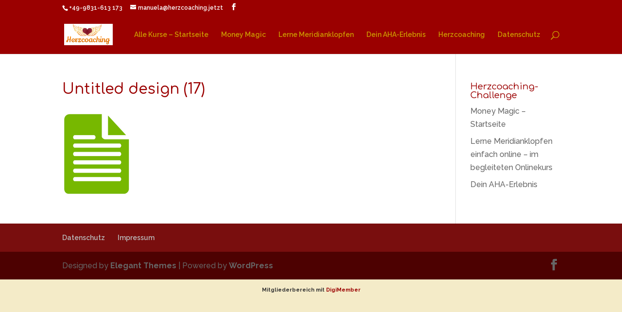

--- FILE ---
content_type: text/html; charset=UTF-8
request_url: http://fuerdich.herzcoaching.jetzt/meridianklopfen-onlinekurs/woche-1-die-basics/untitled-design-17
body_size: 8840
content:
<!DOCTYPE html>
<html lang="de">
<head>
	<meta charset="UTF-8" />
<meta http-equiv="X-UA-Compatible" content="IE=edge">
	<link rel="pingback" href="http://fuerdich.herzcoaching.jetzt/xmlrpc.php" />

	<script type="text/javascript">
		document.documentElement.className = 'js';
	</script>

	<script>var et_site_url='http://fuerdich.herzcoaching.jetzt';var et_post_id='775';function et_core_page_resource_fallback(a,b){"undefined"===typeof b&&(b=a.sheet.cssRules&&0===a.sheet.cssRules.length);b&&(a.onerror=null,a.onload=null,a.href?a.href=et_site_url+"/?et_core_page_resource="+a.id+et_post_id:a.src&&(a.src=et_site_url+"/?et_core_page_resource="+a.id+et_post_id))}
</script><meta name='robots' content='index, follow, max-image-preview:large, max-snippet:-1, max-video-preview:-1' />

	<!-- This site is optimized with the Yoast SEO plugin v19.2 - https://yoast.com/wordpress/plugins/seo/ -->
	<title>Untitled design (17) - Herzcoaching - Für Dich</title>
	<link rel="canonical" href="http://fuerdich.herzcoaching.jetzt/wp-content/uploads/2015/11/Untitled-design-17.png" />
	<meta property="og:locale" content="de_DE" />
	<meta property="og:type" content="article" />
	<meta property="og:title" content="Untitled design (17) - Herzcoaching - Für Dich" />
	<meta property="og:url" content="http://fuerdich.herzcoaching.jetzt/wp-content/uploads/2015/11/Untitled-design-17.png" />
	<meta property="og:site_name" content="Herzcoaching - Für Dich" />
	<meta property="og:image" content="http://fuerdich.herzcoaching.jetzt/wp-content/uploads/2015/11/Untitled-design-17.png" />
	<meta property="og:image:width" content="140" />
	<meta property="og:image:height" content="200" />
	<meta property="og:image:type" content="image/png" />
	<meta name="author" content="Manuela" />
	<meta name="twitter:card" content="summary" />
	<script type="application/ld+json" class="yoast-schema-graph">{"@context":"https://schema.org","@graph":[{"@type":"WebSite","@id":"http://fuerdich.herzcoaching.jetzt/#website","url":"http://fuerdich.herzcoaching.jetzt/","name":"Herzcoaching - Für Dich","description":"Mitgliederbereich","potentialAction":[{"@type":"SearchAction","target":{"@type":"EntryPoint","urlTemplate":"http://fuerdich.herzcoaching.jetzt/?s={search_term_string}"},"query-input":"required name=search_term_string"}],"inLanguage":"de"},{"@type":"WebPage","@id":"http://fuerdich.herzcoaching.jetzt/wp-content/uploads/2015/11/Untitled-design-17.png#webpage","url":"http://fuerdich.herzcoaching.jetzt/wp-content/uploads/2015/11/Untitled-design-17.png","name":"Untitled design (17) - Herzcoaching - Für Dich","isPartOf":{"@id":"http://fuerdich.herzcoaching.jetzt/#website"},"datePublished":"2016-12-16T11:19:28+00:00","dateModified":"2016-12-16T11:19:28+00:00","breadcrumb":{"@id":"http://fuerdich.herzcoaching.jetzt/wp-content/uploads/2015/11/Untitled-design-17.png#breadcrumb"},"inLanguage":"de","potentialAction":[{"@type":"ReadAction","target":["http://fuerdich.herzcoaching.jetzt/wp-content/uploads/2015/11/Untitled-design-17.png"]}]},{"@type":"BreadcrumbList","@id":"http://fuerdich.herzcoaching.jetzt/wp-content/uploads/2015/11/Untitled-design-17.png#breadcrumb","itemListElement":[{"@type":"ListItem","position":1,"name":"Startseite","item":"http://fuerdich.herzcoaching.jetzt/"},{"@type":"ListItem","position":2,"name":"Meridianklopfen-Onlinekurs","item":"http://fuerdich.herzcoaching.jetzt/meridianklopfen-onlinekurs"},{"@type":"ListItem","position":3,"name":"Woche 1 &#8211; die Basics","item":"http://fuerdich.herzcoaching.jetzt/meridianklopfen-onlinekurs/woche-1-die-basics"},{"@type":"ListItem","position":4,"name":"Untitled design (17)"}]}]}</script>
	<!-- / Yoast SEO plugin. -->


<link rel='dns-prefetch' href='//fonts.googleapis.com' />
<link rel='dns-prefetch' href='//s.w.org' />
<link rel="alternate" type="application/rss+xml" title="Herzcoaching - Für Dich &raquo; Feed" href="http://fuerdich.herzcoaching.jetzt/feed" />
<link rel="alternate" type="application/rss+xml" title="Herzcoaching - Für Dich &raquo; Kommentar-Feed" href="http://fuerdich.herzcoaching.jetzt/comments/feed" />
<link rel="alternate" type="application/rss+xml" title="Herzcoaching - Für Dich &raquo; Untitled design (17)-Kommentar-Feed" href="http://fuerdich.herzcoaching.jetzt/meridianklopfen-onlinekurs/woche-1-die-basics/untitled-design-17/feed" />
<script type="text/javascript">
window._wpemojiSettings = {"baseUrl":"https:\/\/s.w.org\/images\/core\/emoji\/14.0.0\/72x72\/","ext":".png","svgUrl":"https:\/\/s.w.org\/images\/core\/emoji\/14.0.0\/svg\/","svgExt":".svg","source":{"concatemoji":"http:\/\/fuerdich.herzcoaching.jetzt\/wp-includes\/js\/wp-emoji-release.min.js?ver=6.0.11"}};
/*! This file is auto-generated */
!function(e,a,t){var n,r,o,i=a.createElement("canvas"),p=i.getContext&&i.getContext("2d");function s(e,t){var a=String.fromCharCode,e=(p.clearRect(0,0,i.width,i.height),p.fillText(a.apply(this,e),0,0),i.toDataURL());return p.clearRect(0,0,i.width,i.height),p.fillText(a.apply(this,t),0,0),e===i.toDataURL()}function c(e){var t=a.createElement("script");t.src=e,t.defer=t.type="text/javascript",a.getElementsByTagName("head")[0].appendChild(t)}for(o=Array("flag","emoji"),t.supports={everything:!0,everythingExceptFlag:!0},r=0;r<o.length;r++)t.supports[o[r]]=function(e){if(!p||!p.fillText)return!1;switch(p.textBaseline="top",p.font="600 32px Arial",e){case"flag":return s([127987,65039,8205,9895,65039],[127987,65039,8203,9895,65039])?!1:!s([55356,56826,55356,56819],[55356,56826,8203,55356,56819])&&!s([55356,57332,56128,56423,56128,56418,56128,56421,56128,56430,56128,56423,56128,56447],[55356,57332,8203,56128,56423,8203,56128,56418,8203,56128,56421,8203,56128,56430,8203,56128,56423,8203,56128,56447]);case"emoji":return!s([129777,127995,8205,129778,127999],[129777,127995,8203,129778,127999])}return!1}(o[r]),t.supports.everything=t.supports.everything&&t.supports[o[r]],"flag"!==o[r]&&(t.supports.everythingExceptFlag=t.supports.everythingExceptFlag&&t.supports[o[r]]);t.supports.everythingExceptFlag=t.supports.everythingExceptFlag&&!t.supports.flag,t.DOMReady=!1,t.readyCallback=function(){t.DOMReady=!0},t.supports.everything||(n=function(){t.readyCallback()},a.addEventListener?(a.addEventListener("DOMContentLoaded",n,!1),e.addEventListener("load",n,!1)):(e.attachEvent("onload",n),a.attachEvent("onreadystatechange",function(){"complete"===a.readyState&&t.readyCallback()})),(e=t.source||{}).concatemoji?c(e.concatemoji):e.wpemoji&&e.twemoji&&(c(e.twemoji),c(e.wpemoji)))}(window,document,window._wpemojiSettings);
</script>
<meta content="Divi v.4.4.9" name="generator"/><style type="text/css">
img.wp-smiley,
img.emoji {
	display: inline !important;
	border: none !important;
	box-shadow: none !important;
	height: 1em !important;
	width: 1em !important;
	margin: 0 0.07em !important;
	vertical-align: -0.1em !important;
	background: none !important;
	padding: 0 !important;
}
</style>
	<link rel='stylesheet' id='digistore-css'  href='http://fuerdich.herzcoaching.jetzt/wp-content/plugins/digistore/digistore.css?ver=6.0.11' type='text/css' media='all' />
<link rel='stylesheet' id='wp-block-library-css'  href='http://fuerdich.herzcoaching.jetzt/wp-includes/css/dist/block-library/style.min.css?ver=6.0.11' type='text/css' media='all' />
<style id='global-styles-inline-css' type='text/css'>
body{--wp--preset--color--black: #000000;--wp--preset--color--cyan-bluish-gray: #abb8c3;--wp--preset--color--white: #ffffff;--wp--preset--color--pale-pink: #f78da7;--wp--preset--color--vivid-red: #cf2e2e;--wp--preset--color--luminous-vivid-orange: #ff6900;--wp--preset--color--luminous-vivid-amber: #fcb900;--wp--preset--color--light-green-cyan: #7bdcb5;--wp--preset--color--vivid-green-cyan: #00d084;--wp--preset--color--pale-cyan-blue: #8ed1fc;--wp--preset--color--vivid-cyan-blue: #0693e3;--wp--preset--color--vivid-purple: #9b51e0;--wp--preset--gradient--vivid-cyan-blue-to-vivid-purple: linear-gradient(135deg,rgba(6,147,227,1) 0%,rgb(155,81,224) 100%);--wp--preset--gradient--light-green-cyan-to-vivid-green-cyan: linear-gradient(135deg,rgb(122,220,180) 0%,rgb(0,208,130) 100%);--wp--preset--gradient--luminous-vivid-amber-to-luminous-vivid-orange: linear-gradient(135deg,rgba(252,185,0,1) 0%,rgba(255,105,0,1) 100%);--wp--preset--gradient--luminous-vivid-orange-to-vivid-red: linear-gradient(135deg,rgba(255,105,0,1) 0%,rgb(207,46,46) 100%);--wp--preset--gradient--very-light-gray-to-cyan-bluish-gray: linear-gradient(135deg,rgb(238,238,238) 0%,rgb(169,184,195) 100%);--wp--preset--gradient--cool-to-warm-spectrum: linear-gradient(135deg,rgb(74,234,220) 0%,rgb(151,120,209) 20%,rgb(207,42,186) 40%,rgb(238,44,130) 60%,rgb(251,105,98) 80%,rgb(254,248,76) 100%);--wp--preset--gradient--blush-light-purple: linear-gradient(135deg,rgb(255,206,236) 0%,rgb(152,150,240) 100%);--wp--preset--gradient--blush-bordeaux: linear-gradient(135deg,rgb(254,205,165) 0%,rgb(254,45,45) 50%,rgb(107,0,62) 100%);--wp--preset--gradient--luminous-dusk: linear-gradient(135deg,rgb(255,203,112) 0%,rgb(199,81,192) 50%,rgb(65,88,208) 100%);--wp--preset--gradient--pale-ocean: linear-gradient(135deg,rgb(255,245,203) 0%,rgb(182,227,212) 50%,rgb(51,167,181) 100%);--wp--preset--gradient--electric-grass: linear-gradient(135deg,rgb(202,248,128) 0%,rgb(113,206,126) 100%);--wp--preset--gradient--midnight: linear-gradient(135deg,rgb(2,3,129) 0%,rgb(40,116,252) 100%);--wp--preset--duotone--dark-grayscale: url('#wp-duotone-dark-grayscale');--wp--preset--duotone--grayscale: url('#wp-duotone-grayscale');--wp--preset--duotone--purple-yellow: url('#wp-duotone-purple-yellow');--wp--preset--duotone--blue-red: url('#wp-duotone-blue-red');--wp--preset--duotone--midnight: url('#wp-duotone-midnight');--wp--preset--duotone--magenta-yellow: url('#wp-duotone-magenta-yellow');--wp--preset--duotone--purple-green: url('#wp-duotone-purple-green');--wp--preset--duotone--blue-orange: url('#wp-duotone-blue-orange');--wp--preset--font-size--small: 13px;--wp--preset--font-size--medium: 20px;--wp--preset--font-size--large: 36px;--wp--preset--font-size--x-large: 42px;}.has-black-color{color: var(--wp--preset--color--black) !important;}.has-cyan-bluish-gray-color{color: var(--wp--preset--color--cyan-bluish-gray) !important;}.has-white-color{color: var(--wp--preset--color--white) !important;}.has-pale-pink-color{color: var(--wp--preset--color--pale-pink) !important;}.has-vivid-red-color{color: var(--wp--preset--color--vivid-red) !important;}.has-luminous-vivid-orange-color{color: var(--wp--preset--color--luminous-vivid-orange) !important;}.has-luminous-vivid-amber-color{color: var(--wp--preset--color--luminous-vivid-amber) !important;}.has-light-green-cyan-color{color: var(--wp--preset--color--light-green-cyan) !important;}.has-vivid-green-cyan-color{color: var(--wp--preset--color--vivid-green-cyan) !important;}.has-pale-cyan-blue-color{color: var(--wp--preset--color--pale-cyan-blue) !important;}.has-vivid-cyan-blue-color{color: var(--wp--preset--color--vivid-cyan-blue) !important;}.has-vivid-purple-color{color: var(--wp--preset--color--vivid-purple) !important;}.has-black-background-color{background-color: var(--wp--preset--color--black) !important;}.has-cyan-bluish-gray-background-color{background-color: var(--wp--preset--color--cyan-bluish-gray) !important;}.has-white-background-color{background-color: var(--wp--preset--color--white) !important;}.has-pale-pink-background-color{background-color: var(--wp--preset--color--pale-pink) !important;}.has-vivid-red-background-color{background-color: var(--wp--preset--color--vivid-red) !important;}.has-luminous-vivid-orange-background-color{background-color: var(--wp--preset--color--luminous-vivid-orange) !important;}.has-luminous-vivid-amber-background-color{background-color: var(--wp--preset--color--luminous-vivid-amber) !important;}.has-light-green-cyan-background-color{background-color: var(--wp--preset--color--light-green-cyan) !important;}.has-vivid-green-cyan-background-color{background-color: var(--wp--preset--color--vivid-green-cyan) !important;}.has-pale-cyan-blue-background-color{background-color: var(--wp--preset--color--pale-cyan-blue) !important;}.has-vivid-cyan-blue-background-color{background-color: var(--wp--preset--color--vivid-cyan-blue) !important;}.has-vivid-purple-background-color{background-color: var(--wp--preset--color--vivid-purple) !important;}.has-black-border-color{border-color: var(--wp--preset--color--black) !important;}.has-cyan-bluish-gray-border-color{border-color: var(--wp--preset--color--cyan-bluish-gray) !important;}.has-white-border-color{border-color: var(--wp--preset--color--white) !important;}.has-pale-pink-border-color{border-color: var(--wp--preset--color--pale-pink) !important;}.has-vivid-red-border-color{border-color: var(--wp--preset--color--vivid-red) !important;}.has-luminous-vivid-orange-border-color{border-color: var(--wp--preset--color--luminous-vivid-orange) !important;}.has-luminous-vivid-amber-border-color{border-color: var(--wp--preset--color--luminous-vivid-amber) !important;}.has-light-green-cyan-border-color{border-color: var(--wp--preset--color--light-green-cyan) !important;}.has-vivid-green-cyan-border-color{border-color: var(--wp--preset--color--vivid-green-cyan) !important;}.has-pale-cyan-blue-border-color{border-color: var(--wp--preset--color--pale-cyan-blue) !important;}.has-vivid-cyan-blue-border-color{border-color: var(--wp--preset--color--vivid-cyan-blue) !important;}.has-vivid-purple-border-color{border-color: var(--wp--preset--color--vivid-purple) !important;}.has-vivid-cyan-blue-to-vivid-purple-gradient-background{background: var(--wp--preset--gradient--vivid-cyan-blue-to-vivid-purple) !important;}.has-light-green-cyan-to-vivid-green-cyan-gradient-background{background: var(--wp--preset--gradient--light-green-cyan-to-vivid-green-cyan) !important;}.has-luminous-vivid-amber-to-luminous-vivid-orange-gradient-background{background: var(--wp--preset--gradient--luminous-vivid-amber-to-luminous-vivid-orange) !important;}.has-luminous-vivid-orange-to-vivid-red-gradient-background{background: var(--wp--preset--gradient--luminous-vivid-orange-to-vivid-red) !important;}.has-very-light-gray-to-cyan-bluish-gray-gradient-background{background: var(--wp--preset--gradient--very-light-gray-to-cyan-bluish-gray) !important;}.has-cool-to-warm-spectrum-gradient-background{background: var(--wp--preset--gradient--cool-to-warm-spectrum) !important;}.has-blush-light-purple-gradient-background{background: var(--wp--preset--gradient--blush-light-purple) !important;}.has-blush-bordeaux-gradient-background{background: var(--wp--preset--gradient--blush-bordeaux) !important;}.has-luminous-dusk-gradient-background{background: var(--wp--preset--gradient--luminous-dusk) !important;}.has-pale-ocean-gradient-background{background: var(--wp--preset--gradient--pale-ocean) !important;}.has-electric-grass-gradient-background{background: var(--wp--preset--gradient--electric-grass) !important;}.has-midnight-gradient-background{background: var(--wp--preset--gradient--midnight) !important;}.has-small-font-size{font-size: var(--wp--preset--font-size--small) !important;}.has-medium-font-size{font-size: var(--wp--preset--font-size--medium) !important;}.has-large-font-size{font-size: var(--wp--preset--font-size--large) !important;}.has-x-large-font-size{font-size: var(--wp--preset--font-size--x-large) !important;}
</style>
<link rel='stylesheet' id='digimember_css_0-css'  href='http://fuerdich.herzcoaching.jetzt/wp-content/plugins/digimember/webinc/css/../packages/dm-frontend-styles.c9ce25a0a3c71855ad58.css?ver=3.6.1' type='text/css' media='all' />
<link rel='stylesheet' id='divi-style-css'  href='http://fuerdich.herzcoaching.jetzt/wp-content/themes/Divi/style.css?ver=4.4.9' type='text/css' media='all' />
<link rel='stylesheet' id='et-builder-googlefonts-cached-css'  href='http://fonts.googleapis.com/css?family=Comfortaa%3A300%2Cregular%2C700%7CRaleway%3A100%2C100italic%2C200%2C200italic%2C300%2C300italic%2Cregular%2Citalic%2C500%2C500italic%2C600%2C600italic%2C700%2C700italic%2C800%2C800italic%2C900%2C900italic&#038;subset=latin-ext%2Cgreek%2Cvietnamese%2Ccyrillic%2Clatin%2Ccyrillic-ext&#038;display=swap&#038;ver=6.0.11' type='text/css' media='all' />
<link rel='stylesheet' id='dashicons-css'  href='http://fuerdich.herzcoaching.jetzt/wp-includes/css/dashicons.min.css?ver=6.0.11' type='text/css' media='all' />
<link rel='stylesheet' id='instamember-css'  href='http://fuerdich.herzcoaching.jetzt/wp-content/plugins/InstaMember/css/instamember.css?ver=6.0.11' type='text/css' media='all' />
<script type="text/javascript">
window.addEventListener( 'load', function() { ds24wp_PromoPixel( 'aff', 'cam', "https://www.digistore24.com/track/DIGISTORE24ID/55825/CAMPAIGNKEY", false, '', '', '', 'https://www.digistore24.com/buy/promolink', '55825' ); }, false);
</script><script type='text/javascript' src='http://fuerdich.herzcoaching.jetzt/wp-includes/js/jquery/jquery.min.js?ver=3.6.0' id='jquery-core-js'></script>
<script type='text/javascript' src='http://fuerdich.herzcoaching.jetzt/wp-includes/js/jquery/jquery-migrate.min.js?ver=3.3.2' id='jquery-migrate-js'></script>
<script type='text/javascript' src='http://fuerdich.herzcoaching.jetzt/wp-content/plugins/digistore/digistore.js?ver=6.0.11' id='digistore-js'></script>
<script type='text/javascript' src='http://fuerdich.herzcoaching.jetzt/wp-content/themes/Divi/core/admin/js/es6-promise.auto.min.js?ver=6.0.11' id='es6-promise-js'></script>
<script type='text/javascript' id='et-core-api-spam-recaptcha-js-extra'>
/* <![CDATA[ */
var et_core_api_spam_recaptcha = {"site_key":"","page_action":{"action":"untitled_design_17"}};
/* ]]> */
</script>
<script type='text/javascript' src='http://fuerdich.herzcoaching.jetzt/wp-content/themes/Divi/core/admin/js/recaptcha.js?ver=6.0.11' id='et-core-api-spam-recaptcha-js'></script>
<script type='text/javascript' src='http://fuerdich.herzcoaching.jetzt/wp-content/plugins/InstaMember/js/jquery.validate.js?ver=6.0.11' id='jquery-validation-js'></script>
<script type='text/javascript' src='http://fuerdich.herzcoaching.jetzt/wp-content/plugins/InstaMember/js/jquery.cookie.js?ver=6.0.11' id='jquery-cookie-js'></script>
<link rel="https://api.w.org/" href="http://fuerdich.herzcoaching.jetzt/wp-json/" /><link rel="alternate" type="application/json" href="http://fuerdich.herzcoaching.jetzt/wp-json/wp/v2/media/775" /><link rel="EditURI" type="application/rsd+xml" title="RSD" href="http://fuerdich.herzcoaching.jetzt/xmlrpc.php?rsd" />
<link rel="wlwmanifest" type="application/wlwmanifest+xml" href="http://fuerdich.herzcoaching.jetzt/wp-includes/wlwmanifest.xml" /> 
<meta name="generator" content="WordPress 6.0.11" />
<link rel='shortlink' href='http://fuerdich.herzcoaching.jetzt/?p=775' />
<link rel="alternate" type="application/json+oembed" href="http://fuerdich.herzcoaching.jetzt/wp-json/oembed/1.0/embed?url=http%3A%2F%2Ffuerdich.herzcoaching.jetzt%2Fmeridianklopfen-onlinekurs%2Fwoche-1-die-basics%2Funtitled-design-17" />
<link rel="alternate" type="text/xml+oembed" href="http://fuerdich.herzcoaching.jetzt/wp-json/oembed/1.0/embed?url=http%3A%2F%2Ffuerdich.herzcoaching.jetzt%2Fmeridianklopfen-onlinekurs%2Fwoche-1-die-basics%2Funtitled-design-17&#038;format=xml" />
<meta name="viewport" content="width=device-width, initial-scale=1.0, maximum-scale=1.0, user-scalable=0" /><link rel="shortcut icon" href="http://fuerdich.herzcoaching.jetzt/wp-content/uploads/2015/08/favicon.ico" /><style type="text/css" id="custom-background-css">
body.custom-background { background-color: #f4ebc8; }
</style>
	<link rel="stylesheet" id="et-divi-customizer-global-cached-inline-styles" href="http://fuerdich.herzcoaching.jetzt/wp-content/et-cache/global/et-divi-customizer-global-17678973064355.min.css" onerror="et_core_page_resource_fallback(this, true)" onload="et_core_page_resource_fallback(this)" />
<script type='text/javascript'>
    if (typeof jQuery == 'undefined') {
        window.onload = function () {
            if (typeof jQuery == 'undefined') {
                console.log( 'DIGIMEMBER needs JQUERY, but could not detect it.' );
            }
            else {
                ncoreJQ = jQuery;
            }
        };
    }
    else {
        ncoreJQ = jQuery;
    }
</script>
</head>
<body class="attachment attachment-template-default attachmentid-775 attachment-png custom-background et_pb_button_helper_class et_fixed_nav et_show_nav et_secondary_nav_enabled et_secondary_nav_two_panels et_primary_nav_dropdown_animation_fade et_secondary_nav_dropdown_animation_fade et_header_style_left et_pb_footer_columns4 et_cover_background et_pb_gutter osx et_pb_gutters3 et_right_sidebar et_divi_theme et-db et_minified_js et_minified_css">
	<div id="page-container">

					<div id="top-header">
			<div class="container clearfix">

			
				<div id="et-info">
									<span id="et-info-phone">+49-9831-613 173</span>
				
									<a href="mailto:manuela@herzcoaching.jetzt"><span id="et-info-email">manuela@herzcoaching.jetzt</span></a>
				
				<ul class="et-social-icons">

	<li class="et-social-icon et-social-facebook">
		<a href="https://www.facebook.com/HerzcoachingJetzt" class="icon">
			<span>Facebook</span>
		</a>
	</li>

</ul>				</div> <!-- #et-info -->

			
				<div id="et-secondary-menu">
				<div class="et_duplicate_social_icons">
								<ul class="et-social-icons">

	<li class="et-social-icon et-social-facebook">
		<a href="https://www.facebook.com/HerzcoachingJetzt" class="icon">
			<span>Facebook</span>
		</a>
	</li>

</ul>
							</div>				</div> <!-- #et-secondary-menu -->

			</div> <!-- .container -->
		</div> <!-- #top-header -->
		
	
			<header id="main-header" data-height-onload="66">
			<div class="container clearfix et_menu_container">
							<div class="logo_container">
					<span class="logo_helper"></span>
					<a href="http://fuerdich.herzcoaching.jetzt/">
						<img src="http://fuerdich.herzcoaching.jetzt/wp-content/uploads/2015/09/logo15hoch.jpg" alt="Herzcoaching - Für Dich" id="logo" data-height-percentage="54" />
					</a>
				</div>
							<div id="et-top-navigation" data-height="66" data-fixed-height="40">
											<nav id="top-menu-nav">
						<ul id="top-menu" class="nav"><li id="menu-item-872" class="menu-item menu-item-type-post_type menu-item-object-page menu-item-872"><a href="http://fuerdich.herzcoaching.jetzt/member">Alle Kurse &#8211; Startseite</a></li>
<li id="menu-item-876" class="menu-item menu-item-type-post_type menu-item-object-page menu-item-876"><a href="http://fuerdich.herzcoaching.jetzt/money-magic-startseite">Money Magic</a></li>
<li id="menu-item-873" class="menu-item menu-item-type-post_type menu-item-object-page menu-item-873"><a href="http://fuerdich.herzcoaching.jetzt/lerne-meridianklopfen-einfach-online">Lerne Meridianklopfen</a></li>
<li id="menu-item-874" class="menu-item menu-item-type-post_type menu-item-object-page menu-item-874"><a href="http://fuerdich.herzcoaching.jetzt/dein-aha-erlebnis">Dein AHA-Erlebnis</a></li>
<li id="menu-item-875" class="menu-item menu-item-type-custom menu-item-object-custom menu-item-875"><a href="http://herzcoaching.jetzt">Herzcoaching</a></li>
<li id="menu-item-1132" class="menu-item menu-item-type-post_type menu-item-object-page menu-item-privacy-policy menu-item-1132"><a href="http://fuerdich.herzcoaching.jetzt/datenschutz">Datenschutz</a></li>
</ul>						</nav>
					
					
					
										<div id="et_top_search">
						<span id="et_search_icon"></span>
					</div>
					
					<div id="et_mobile_nav_menu">
				<div class="mobile_nav closed">
					<span class="select_page">Seite wählen</span>
					<span class="mobile_menu_bar mobile_menu_bar_toggle"></span>
				</div>
			</div>				</div> <!-- #et-top-navigation -->
			</div> <!-- .container -->
			<div class="et_search_outer">
				<div class="container et_search_form_container">
					<form role="search" method="get" class="et-search-form" action="http://fuerdich.herzcoaching.jetzt/">
					<input type="search" class="et-search-field" placeholder="Suchen &hellip;" value="" name="s" title="Suchen nach:" />					</form>
					<span class="et_close_search_field"></span>
				</div>
			</div>
		</header> <!-- #main-header -->
			<div id="et-main-area">
	
<div id="main-content">


	<div class="container">
		<div id="content-area" class="clearfix">
			<div id="left-area">


			
				<article id="post-775" class="post-775 attachment type-attachment status-inherit hentry">

				
					<h1 class="entry-title main_title">Untitled design (17)</h1>
				
				
					<div class="entry-content">
					<p class="attachment"><a href='http://fuerdich.herzcoaching.jetzt/wp-content/uploads/2015/11/Untitled-design-17.png'><img width="140" height="200" src="http://fuerdich.herzcoaching.jetzt/wp-content/uploads/2015/11/Untitled-design-17.png" class="attachment-medium size-medium" alt="" loading="lazy" /></a></p>
					</div> <!-- .entry-content -->

				
				</article> <!-- .et_pb_post -->

			

			</div> <!-- #left-area -->

				<div id="sidebar">
		<div id="nav_menu-2" class="et_pb_widget widget_nav_menu"><h4 class="widgettitle">Herzcoaching-Challenge</h4><div class="menu-challenge-container"><ul id="menu-challenge" class="menu"><li id="menu-item-942" class="menu-item menu-item-type-post_type menu-item-object-page menu-item-942"><a href="http://fuerdich.herzcoaching.jetzt/money-magic-startseite">Money Magic – Startseite</a></li>
<li id="menu-item-943" class="menu-item menu-item-type-post_type menu-item-object-page menu-item-943"><a href="http://fuerdich.herzcoaching.jetzt/lerne-meridianklopfen-einfach-online">Lerne Meridianklopfen einfach online – im begleiteten Onlinekurs</a></li>
<li id="menu-item-944" class="menu-item menu-item-type-post_type menu-item-object-page menu-item-944"><a href="http://fuerdich.herzcoaching.jetzt/dein-aha-erlebnis">Dein AHA-Erlebnis</a></li>
</ul></div></div> <!-- end .et_pb_widget -->	</div> <!-- end #sidebar -->
		</div> <!-- #content-area -->
	</div> <!-- .container -->


</div> <!-- #main-content -->


<div id='ncore_ajax_wait'><div id='ncore_ajax_wait_icon'><div id='ncore_ajax_wait_icon_inner'></div></div><div id='ncore_ajax_wait_curtain'></div></div>
<div id='ncore_ajax_dialog' class='ncore_hidden'></div>

<div style='display: none;'></div>
			<footer id="main-footer">
				

		
				<div id="et-footer-nav">
					<div class="container">
						<ul id="menu-fusszeile" class="bottom-nav"><li id="menu-item-104" class="menu-item menu-item-type-post_type menu-item-object-page menu-item-privacy-policy menu-item-104"><a href="http://fuerdich.herzcoaching.jetzt/datenschutz">Datenschutz</a></li>
<li id="menu-item-103" class="menu-item menu-item-type-post_type menu-item-object-page menu-item-103"><a href="http://fuerdich.herzcoaching.jetzt/impressum">Impressum</a></li>
</ul>					</div>
				</div> <!-- #et-footer-nav -->

			
				<div id="footer-bottom">
					<div class="container clearfix">
				<ul class="et-social-icons">

	<li class="et-social-icon et-social-facebook">
		<a href="https://www.facebook.com/HerzcoachingJetzt" class="icon">
			<span>Facebook</span>
		</a>
	</li>

</ul><p id="footer-info">Designed by <a href="http://www.elegantthemes.com" title="Premium WordPress Themes">Elegant Themes</a> | Powered by <a href="http://www.wordpress.org">WordPress</a></p>					</div>	<!-- .container -->
				</div>
			</footer> <!-- #main-footer -->
		</div> <!-- #et-main-area -->


	</div> <!-- #page-container -->

	<div style='display: none;'></div><div id='ncore_footer_placeholder'></div><div id='ncore_footer' class='ncore_affiliate_footer'>Mitgliederbereich mit <a href='https://www.digistore24.com/redir/22481/MCsikor/ZnVlcmRpY2guaGVyemNvYWNoaW5nLmpldHp0' target='_blank' title="Erfahren Sie, wie Sie innerhalb von wenigen Minuten mit DigiMember für Wordpress eine mächtige Mitglieder-Seite aufbauen, die Ihnen ein dauerhaftes Einkommen ermöglicht.">DigiMember</a></div><link rel='stylesheet' id='et-builder-googlefonts-css'  href='http://fonts.googleapis.com/css?family=Comfortaa:300,regular,500,600,700|Raleway:100,100italic,200,200italic,300,300italic,regular,italic,500,500italic,600,600italic,700,700italic,800,800italic,900,900italic&#038;subset=latin-ext,greek,vietnamese,cyrillic,latin,cyrillic-ext&#038;display=swap' type='text/css' media='all' />
<script type='text/javascript' src='http://fuerdich.herzcoaching.jetzt/wp-content/plugins/digimember/webinc/js/user.js?ver=3.6.1' id='digimember_js_0-js'></script>
<script type='text/javascript' src='http://fuerdich.herzcoaching.jetzt/wp-content/plugins/digimember/webinc/js/../packages/dm-frontend.6816c86373a73fb102a9.js?ver=3.6.1' id='digimember_js_1-js'></script>
<script type='text/javascript' src='http://fuerdich.herzcoaching.jetzt/wp-includes/js/comment-reply.min.js?ver=6.0.11' id='comment-reply-js'></script>
<script type='text/javascript' id='divi-custom-script-js-extra'>
/* <![CDATA[ */
var DIVI = {"item_count":"%d Item","items_count":"%d Items"};
var et_shortcodes_strings = {"previous":"Vorherige","next":"N\u00e4chste"};
var et_pb_custom = {"ajaxurl":"http:\/\/fuerdich.herzcoaching.jetzt\/wp-admin\/admin-ajax.php","images_uri":"http:\/\/fuerdich.herzcoaching.jetzt\/wp-content\/themes\/Divi\/images","builder_images_uri":"http:\/\/fuerdich.herzcoaching.jetzt\/wp-content\/themes\/Divi\/includes\/builder\/images","et_frontend_nonce":"e1788d2347","subscription_failed":"Bitte \u00fcberpr\u00fcfen Sie die Felder unten aus, um sicherzustellen, dass Sie die richtigen Informationen eingegeben.","et_ab_log_nonce":"3f2ac52400","fill_message":"Bitte f\u00fcllen Sie die folgenden Felder aus:","contact_error_message":"Bitte folgende Fehler beheben:","invalid":"Ung\u00fcltige E-Mail","captcha":"Captcha","prev":"Vorherige","previous":"Vorherige","next":"Weiter","wrong_captcha":"Sie haben die falsche Zahl im Captcha eingegeben.","wrong_checkbox":"Checkbox","ignore_waypoints":"no","is_divi_theme_used":"1","widget_search_selector":".widget_search","ab_tests":[],"is_ab_testing_active":"","page_id":"775","unique_test_id":"","ab_bounce_rate":"5","is_cache_plugin_active":"no","is_shortcode_tracking":"","tinymce_uri":""}; var et_frontend_scripts = {"builderCssContainerPrefix":"#et-boc","builderCssLayoutPrefix":"#et-boc .et-l"};
var et_pb_box_shadow_elements = [];
var et_pb_motion_elements = {"desktop":[],"tablet":[],"phone":[]};
/* ]]> */
</script>
<script type='text/javascript' src='http://fuerdich.herzcoaching.jetzt/wp-content/themes/Divi/js/custom.unified.js?ver=4.4.9' id='divi-custom-script-js'></script>
<script type='text/javascript' id='et-builder-cpt-modules-wrapper-js-extra'>
/* <![CDATA[ */
var et_modules_wrapper = {"builderCssContainerPrefix":"#et-boc","builderCssLayoutPrefix":"#et-boc .et-l"};
/* ]]> */
</script>
<script type='text/javascript' src='http://fuerdich.herzcoaching.jetzt/wp-content/themes/Divi/includes/builder/scripts/cpt-modules-wrapper.js?ver=4.4.9' id='et-builder-cpt-modules-wrapper-js'></script>
<script type='text/javascript' src='http://fuerdich.herzcoaching.jetzt/wp-content/themes/Divi/core/admin/js/common.js?ver=4.4.9' id='et-core-common-js'></script>
</body>
</html>


--- FILE ---
content_type: text/javascript
request_url: http://fuerdich.herzcoaching.jetzt/wp-content/plugins/digistore/digistore.js?ver=6.0.11
body_size: 18794
content:

var DIGISTORE_VENDORKEY       = 'ds24tr';
var DIGISTORE_LINK_ID_KEY     = [ 'cid', 'sid1', 'sid2', 'sid3', 'sid4', 'sid5' ]; // keep in sync with Promo_click_table::click_id_get_param_name() / subid_get_param_names()
var DIGISTORE_LINK_ID_SEP     = '~'; // keep in sync with Promo_click_table::subid_seperator()


function ds24wp_PromoPixel( affiliate_key, campaignkey_key, url_template, callback_function, default_affiliate, default_campaignkey, user_email, ds24_promo_api_url, product_id  )
{
    var args = location.href.replace( /\#/g, '&' ).replace( /\?/g, '&' ).split( '&' );

    var have_querystring = args.length >= 2;

    var vendor      = '';
    var affiliate   = ''
    var campaignkey = ''
    var link_id     = '';

    if (typeof localStorage != 'undefined')
    {

        vendor      = localStorage.getItem( 'ds24ven' );
        affiliate   = localStorage.getItem( 'ds24aff' );
        campaignkey = localStorage.getItem( 'ds24cam'  );
        link_id     = localStorage.getItem( 'ds24lid'  );

        if (!vendor || vendor == 'null')
        {
            vendor = '';
        }

        if (!affiliate ||affiliate == 'null')
        {
            affiliate   = default_affiliate;
            campaignkey = default_campaignkey;
        }

        if (!affiliate ||affiliate == 'null')
        {
            affiliate   = '';
            campaignkey = '';
        }

        if (!campaignkey || campaignkey == 'null')
        {
            campaignkey = '';
        }

        if (!link_id || link_id == 'null')
        {
            link_id = '';
        }
    }

    if (have_querystring) {

        var have_link_id=false;
        var link_id_array = [];
        for (var j in DIGISTORE_LINK_ID_KEY) {
            link_id_array[j] = '';
        }

        if (!affiliate_key) affiliate_key = 'aff';
        if (!campaignkey_key) campaignkey_key = 'cam';

        for (var i = 1; i < args.length; i++) {
            var arg = args[i]

            var tokens = arg.split('=')

            var key = tokens[0]
            var value = tokens[1]

            if (key == DIGISTORE_VENDORKEY) {
                vendor = value
            }

            if (key == affiliate_key) {
                affiliate = value
            }

            if (key == campaignkey_key) {
                campaignkey = value
            }

            if (!user_email && (key == 'email' || key == 'e'))
            {
                user_email = value;
            }

            for (var j in DIGISTORE_LINK_ID_KEY) {

                if (key == DIGISTORE_LINK_ID_KEY[j]) {
                    link_id_array[j] = value;
                    have_link_id = true;
                }
            }
        }

        if (have_link_id) {
            link_id = '';
            for (var j in DIGISTORE_LINK_ID_KEY) {
                link_id += link_id_array[j] + DIGISTORE_LINK_ID_SEP;
            }
        }

    }

    if (!affiliate)
    {
        return
    }

    var url = url_template.replace( 'DIGISTORE24ID', affiliate ).replace( 'DIGISTOREID', affiliate ).replace( 'AFFILIATE', affiliate ).replace( 'CAMPAIGNKEY', campaignkey ).replace( '.js', '.png' );

    url = url.replace(/\/*$/,'' ) + '.png';

    url += '?group_sids=' + link_id + '&ds24tr=' + vendor;

    jQuery('<img />', {
        id: 'digistore_promopixel',
        src:  url,
        style: 'width: 1px !important; height: 1px !important; padding: 0 !important; margin: 0 !important; display: block !important; position: absolute !important; bottom: 0 !important; right: 0 !important; z-index: -1 !important; border: none !important; background: transparent !important;'
    }).appendTo('body');

    var args_to_remove = [ affiliate_key, campaignkey_key, 'e', 'cid', 'ds24tr', DIGISTORE_LINK_ID_KEY ];

    ds24wp_santizeLocation( args_to_remove );

    document.cookie = "ds24ven="  + vendor;
    document.cookie = "ds24_aff=" + affiliate;
    document.cookie = "ds24_cam=" + campaignkey;
    document.cookie = "ds24lid="  + link_id;

    if (typeof localStorage != 'undefined')
    {
        localStorage.setItem( 'ds24ven', vendor );
        localStorage.setItem( 'ds24aff', affiliate );
        localStorage.setItem( 'ds24cam', campaignkey );
        localStorage.setItem( 'ds24lid', link_id );
    }

    if (user_email && product_id) {

        var url = ds24_promo_api_url + '/get_onetime_pass/' + ds24wp_sha256( user_email );

        jQuery.ajax({
          url: url,
          success: function( data ) {
               var url = ds24_promo_api_url  + '/email/'
                    + affiliate
                    + '/' + (campaignkey ? campaignkey : 'CAMPAIGNKEY')
                    + '/' + product_id
                    + '/' + ds24wp_sha256( user_email )
                    + '/' + data.password
                    + '.png?group_sids=' + link_id + '&ds24tr=' + vendor;

                jQuery('<img />', {
                    id: 'digistore_wp_promopixel_email',
                    src: url,
                    style: 'width: 1px !important; height: 1px !important; padding: 0 !important; margin: 0 !important; display: block !important; position: absolute !important; bottom: 0 !important; right: 0 !important; z-index: -1 !important; border: none !important; background: transparent !important;'
                }).appendTo('body');
          },
          dataType: 'json'
        });
    }


    if (typeof callback_function == 'function') {
        callback_function( affiliate, campaignkey );
    }
}

function ds24wp_santizeLocation( args_names_to_remove )
{
    var current_url = location.href;

    var pos_q = current_url.indexOf( '?' );
    var pos_a = current_url.indexOf( '#' );

    var have_querystring = pos_q >= 0;
    var have_anchor      = pos_a >= 0;

    if (!have_querystring && !have_anchor)
    {
        return;
    }

    var pos = have_querystring ? pos_q : pos_a;

    var hostname    = current_url.slice( 0, pos );

    var querystring = have_querystring
                    ? (have_anchor
                       ? current_url.slice( pos_q+1, pos_a )
                       : current_url.slice( pos_q+1 ))
                    : '';

    var anchor      = have_anchor
                    ? current_url.slice( pos_a+1 )
                    : '';

    if (have_querystring) {
        querystring = _ds24wp_santizeLocationPart( args_names_to_remove, querystring );
    }

    if (have_anchor) {
        anchor = _ds24wp_santizeLocationPart( args_names_to_remove, anchor );
    }


    var url = hostname;
    if (querystring) {
        url += '?' + querystring;
    }
    if (anchor) {
        url += '#' + anchor;
    }

    history.pushState("", document.title, url );
}


function _ds24wp_santizeLocationPart( args_names_to_remove, text )
{
    var parts = text.split( '&' );
    var result = '';

    for (i in parts)
    {
        var part = parts[i];

        var pos = part.indexOf( '=' );

        var arg = pos >= 0
                ? part.slice( 0, pos )
                : part;

        var is_removed = args_names_to_remove.indexOf( arg ) >=  0;
        if (is_removed) {
            continue;
        }

        if (result) {
            result += '&';
        }

        result += part;
    }

    return result;
}

function ds24wp_initTextareaCodeHandler()
{
    jQuery( 'textarea.digistore_code'  ).off( 'focus'   ).on( 'focus',   function() { this.select(); });
    jQuery( 'textarea.digistore_code'  ).off( 'click'   ).on( 'click',   function() { this.select(); });
    jQuery( 'textarea.digistore_code'  ).off( 'keyup'   ).on( 'keyup',   function() { this.select(); });
    jQuery( 'textarea.digistore_code'  ).off( 'mouseup' ).on( 'mouseup', function() { this.select(); });
}

function ds24wp_api( callback, apikey, language, method, arg_or_args_or_empty )
{
    var fixed_param_count = 4;

    var api_url = 'https://www.digistore24.com/api/call/' + apikey + '/json/' + method + '/?';

    var i        = 1;
    var offset   = fixed_param_count-1;
    var finished = false;

    while (i+offset < arguments.length)
    {
        var value = arguments[i+offset];
        var type = typeof value;
        switch (type)
        {
            case 'object':
                var is_array = value instanceof Array;
                if (!is_array) {
                    throw "The Digistore24 Api Javascript connector does not accept objects (except array) as arguments.";
                }

                for (key in value)
                {
                    api_url += 'arg'+i+'['+encodeURIComponent(key)+']='+encodeURIComponent(value[key]) + '&';
                }
                break;

            case 'undefined':
            case null:
                api_url += 'arg'+i+'='+ '&';
                break;

            default:
                api_url += 'arg'+i+'='+encodeURIComponent(value) + '&';
        }
        i++;
    }

    if (typeof language == 'string' && language) {
        api_url += 'language=' + language;
    }

    var callback_wrapper = function () {
            if (http.readyState==4) {
                if (http.status==200) {
                    var response = JSON.parse( http.responseText );

                    if (response.result=='success')
                    {
                        callback( response.data );
                    }
                    else
                    {
                        throw response.message;
                    }
                }
                else
                {
                    throw "Digistore24 api: invalid HTTP status " + http.statusText;
                }
            }
    };

    http = new XMLHttpRequest();
    http.open( 'GET', api_url, true );
    http.onreadystatechange = callback_wrapper;
    http.send();
}


/**
 * [js-sha256]{@link https://github.com/emn178/js-sha256}
 *
 * @version 0.9.0
 * @author Chen, Yi-Cyuan [emn178@gmail.com]
 * @copyright Chen, Yi-Cyuan 2014-2017
 * @license MIT
 */
!function(){"use strict";function t(t,i){i?(d[0]=d[16]=d[1]=d[2]=d[3]=d[4]=d[5]=d[6]=d[7]=d[8]=d[9]=d[10]=d[11]=d[12]=d[13]=d[14]=d[15]=0,this.blocks=d):this.blocks=[0,0,0,0,0,0,0,0,0,0,0,0,0,0,0,0,0],t?(this.h0=3238371032,this.h1=914150663,this.h2=812702999,this.h3=4144912697,this.h4=4290775857,this.h5=1750603025,this.h6=1694076839,this.h7=3204075428):(this.h0=1779033703,this.h1=3144134277,this.h2=1013904242,this.h3=2773480762,this.h4=1359893119,this.h5=2600822924,this.h6=528734635,this.h7=1541459225),this.block=this.start=this.bytes=this.hBytes=0,this.finalized=this.hashed=!1,this.first=!0,this.is224=t}function i(i,r,s){var e,n=typeof i;if("string"===n){var o,a=[],u=i.length,c=0;for(e=0;e<u;++e)(o=i.charCodeAt(e))<128?a[c++]=o:o<2048?(a[c++]=192|o>>6,a[c++]=128|63&o):o<55296||o>=57344?(a[c++]=224|o>>12,a[c++]=128|o>>6&63,a[c++]=128|63&o):(o=65536+((1023&o)<<10|1023&i.charCodeAt(++e)),a[c++]=240|o>>18,a[c++]=128|o>>12&63,a[c++]=128|o>>6&63,a[c++]=128|63&o);i=a}else{if("object"!==n)throw new Error(h);if(null===i)throw new Error(h);if(f&&i.constructor===ArrayBuffer)i=new Uint8Array(i);else if(!(Array.isArray(i)||f&&ArrayBuffer.isView(i)))throw new Error(h)}i.length>64&&(i=new t(r,!0).update(i).array());var y=[],p=[];for(e=0;e<64;++e){var l=i[e]||0;y[e]=92^l,p[e]=54^l}t.call(this,r,s),this.update(p),this.oKeyPad=y,this.inner=!0,this.sharedMemory=s}var h="input is invalid type",r="object"==typeof window,s=r?window:{};s.JS_SHA256_NO_WINDOW&&(r=!1);var e=!r&&"object"==typeof self,n=!s.JS_SHA256_NO_NODE_JS&&"object"==typeof process&&process.versions&&process.versions.node;n?s=global:e&&(s=self);var o=!s.JS_SHA256_NO_COMMON_JS&&"object"==typeof module&&module.exports,a="function"==typeof define&&define.amd,f=!s.JS_SHA256_NO_ARRAY_BUFFER&&"undefined"!=typeof ArrayBuffer,u="0123456789abcdef".split(""),c=[-2147483648,8388608,32768,128],y=[24,16,8,0],p=[1116352408,1899447441,3049323471,3921009573,961987163,1508970993,2453635748,2870763221,3624381080,310598401,607225278,1426881987,1925078388,2162078206,2614888103,3248222580,3835390401,4022224774,264347078,604807628,770255983,1249150122,1555081692,1996064986,2554220882,2821834349,2952996808,3210313671,3336571891,3584528711,113926993,338241895,666307205,773529912,1294757372,1396182291,1695183700,1986661051,2177026350,2456956037,2730485921,2820302411,3259730800,3345764771,3516065817,3600352804,4094571909,275423344,430227734,506948616,659060556,883997877,958139571,1322822218,1537002063,1747873779,1955562222,2024104815,2227730452,2361852424,2428436474,2756734187,3204031479,3329325298],l=["hex","array","digest","arrayBuffer"],d=[];!s.JS_SHA256_NO_NODE_JS&&Array.isArray||(Array.isArray=function(t){return"[object Array]"===Object.prototype.toString.call(t)}),!f||!s.JS_SHA256_NO_ARRAY_BUFFER_IS_VIEW&&ArrayBuffer.isView||(ArrayBuffer.isView=function(t){return"object"==typeof t&&t.buffer&&t.buffer.constructor===ArrayBuffer});var A=function(i,h){return function(r){return new t(h,!0).update(r)[i]()}},w=function(i){var h=A("hex",i);n&&(h=b(h,i)),h.create=function(){return new t(i)},h.update=function(t){return h.create().update(t)};for(var r=0;r<l.length;++r){var s=l[r];h[s]=A(s,i)}return h},b=function(t,i){var r=eval("require('crypto')"),s=eval("require('buffer').Buffer"),e=i?"sha224":"ds24wp_sha256",n=function(i){if("string"==typeof i)return r.createHash(e).update(i,"utf8").digest("hex");if(null===i||void 0===i)throw new Error(h);return i.constructor===ArrayBuffer&&(i=new Uint8Array(i)),Array.isArray(i)||ArrayBuffer.isView(i)||i.constructor===s?r.createHash(e).update(new s(i)).digest("hex"):t(i)};return n},v=function(t,h){return function(r,s){return new i(r,h,!0).update(s)[t]()}},_=function(t){var h=v("hex",t);h.create=function(h){return new i(h,t)},h.update=function(t,i){return h.create(t).update(i)};for(var r=0;r<l.length;++r){var s=l[r];h[s]=v(s,t)}return h};t.prototype.update=function(t){if(!this.finalized){var i,r=typeof t;if("string"!==r){if("object"!==r)throw new Error(h);if(null===t)throw new Error(h);if(f&&t.constructor===ArrayBuffer)t=new Uint8Array(t);else if(!(Array.isArray(t)||f&&ArrayBuffer.isView(t)))throw new Error(h);i=!0}for(var s,e,n=0,o=t.length,a=this.blocks;n<o;){if(this.hashed&&(this.hashed=!1,a[0]=this.block,a[16]=a[1]=a[2]=a[3]=a[4]=a[5]=a[6]=a[7]=a[8]=a[9]=a[10]=a[11]=a[12]=a[13]=a[14]=a[15]=0),i)for(e=this.start;n<o&&e<64;++n)a[e>>2]|=t[n]<<y[3&e++];else for(e=this.start;n<o&&e<64;++n)(s=t.charCodeAt(n))<128?a[e>>2]|=s<<y[3&e++]:s<2048?(a[e>>2]|=(192|s>>6)<<y[3&e++],a[e>>2]|=(128|63&s)<<y[3&e++]):s<55296||s>=57344?(a[e>>2]|=(224|s>>12)<<y[3&e++],a[e>>2]|=(128|s>>6&63)<<y[3&e++],a[e>>2]|=(128|63&s)<<y[3&e++]):(s=65536+((1023&s)<<10|1023&t.charCodeAt(++n)),a[e>>2]|=(240|s>>18)<<y[3&e++],a[e>>2]|=(128|s>>12&63)<<y[3&e++],a[e>>2]|=(128|s>>6&63)<<y[3&e++],a[e>>2]|=(128|63&s)<<y[3&e++]);this.lastByteIndex=e,this.bytes+=e-this.start,e>=64?(this.block=a[16],this.start=e-64,this.hash(),this.hashed=!0):this.start=e}return this.bytes>4294967295&&(this.hBytes+=this.bytes/4294967296<<0,this.bytes=this.bytes%4294967296),this}},t.prototype.finalize=function(){if(!this.finalized){this.finalized=!0;var t=this.blocks,i=this.lastByteIndex;t[16]=this.block,t[i>>2]|=c[3&i],this.block=t[16],i>=56&&(this.hashed||this.hash(),t[0]=this.block,t[16]=t[1]=t[2]=t[3]=t[4]=t[5]=t[6]=t[7]=t[8]=t[9]=t[10]=t[11]=t[12]=t[13]=t[14]=t[15]=0),t[14]=this.hBytes<<3|this.bytes>>>29,t[15]=this.bytes<<3,this.hash()}},t.prototype.hash=function(){var t,i,h,r,s,e,n,o,a,f=this.h0,u=this.h1,c=this.h2,y=this.h3,l=this.h4,d=this.h5,A=this.h6,w=this.h7,b=this.blocks;for(t=16;t<64;++t)i=((s=b[t-15])>>>7|s<<25)^(s>>>18|s<<14)^s>>>3,h=((s=b[t-2])>>>17|s<<15)^(s>>>19|s<<13)^s>>>10,b[t]=b[t-16]+i+b[t-7]+h<<0;for(a=u&c,t=0;t<64;t+=4)this.first?(this.is224?(e=300032,w=(s=b[0]-1413257819)-150054599<<0,y=s+24177077<<0):(e=704751109,w=(s=b[0]-210244248)-1521486534<<0,y=s+143694565<<0),this.first=!1):(i=(f>>>2|f<<30)^(f>>>13|f<<19)^(f>>>22|f<<10),r=(e=f&u)^f&c^a,w=y+(s=w+(h=(l>>>6|l<<26)^(l>>>11|l<<21)^(l>>>25|l<<7))+(l&d^~l&A)+p[t]+b[t])<<0,y=s+(i+r)<<0),i=(y>>>2|y<<30)^(y>>>13|y<<19)^(y>>>22|y<<10),r=(n=y&f)^y&u^e,A=c+(s=A+(h=(w>>>6|w<<26)^(w>>>11|w<<21)^(w>>>25|w<<7))+(w&l^~w&d)+p[t+1]+b[t+1])<<0,i=((c=s+(i+r)<<0)>>>2|c<<30)^(c>>>13|c<<19)^(c>>>22|c<<10),r=(o=c&y)^c&f^n,d=u+(s=d+(h=(A>>>6|A<<26)^(A>>>11|A<<21)^(A>>>25|A<<7))+(A&w^~A&l)+p[t+2]+b[t+2])<<0,i=((u=s+(i+r)<<0)>>>2|u<<30)^(u>>>13|u<<19)^(u>>>22|u<<10),r=(a=u&c)^u&y^o,l=f+(s=l+(h=(d>>>6|d<<26)^(d>>>11|d<<21)^(d>>>25|d<<7))+(d&A^~d&w)+p[t+3]+b[t+3])<<0,f=s+(i+r)<<0;this.h0=this.h0+f<<0,this.h1=this.h1+u<<0,this.h2=this.h2+c<<0,this.h3=this.h3+y<<0,this.h4=this.h4+l<<0,this.h5=this.h5+d<<0,this.h6=this.h6+A<<0,this.h7=this.h7+w<<0},t.prototype.hex=function(){this.finalize();var t=this.h0,i=this.h1,h=this.h2,r=this.h3,s=this.h4,e=this.h5,n=this.h6,o=this.h7,a=u[t>>28&15]+u[t>>24&15]+u[t>>20&15]+u[t>>16&15]+u[t>>12&15]+u[t>>8&15]+u[t>>4&15]+u[15&t]+u[i>>28&15]+u[i>>24&15]+u[i>>20&15]+u[i>>16&15]+u[i>>12&15]+u[i>>8&15]+u[i>>4&15]+u[15&i]+u[h>>28&15]+u[h>>24&15]+u[h>>20&15]+u[h>>16&15]+u[h>>12&15]+u[h>>8&15]+u[h>>4&15]+u[15&h]+u[r>>28&15]+u[r>>24&15]+u[r>>20&15]+u[r>>16&15]+u[r>>12&15]+u[r>>8&15]+u[r>>4&15]+u[15&r]+u[s>>28&15]+u[s>>24&15]+u[s>>20&15]+u[s>>16&15]+u[s>>12&15]+u[s>>8&15]+u[s>>4&15]+u[15&s]+u[e>>28&15]+u[e>>24&15]+u[e>>20&15]+u[e>>16&15]+u[e>>12&15]+u[e>>8&15]+u[e>>4&15]+u[15&e]+u[n>>28&15]+u[n>>24&15]+u[n>>20&15]+u[n>>16&15]+u[n>>12&15]+u[n>>8&15]+u[n>>4&15]+u[15&n];return this.is224||(a+=u[o>>28&15]+u[o>>24&15]+u[o>>20&15]+u[o>>16&15]+u[o>>12&15]+u[o>>8&15]+u[o>>4&15]+u[15&o]),a},t.prototype.toString=t.prototype.hex,t.prototype.digest=function(){this.finalize();var t=this.h0,i=this.h1,h=this.h2,r=this.h3,s=this.h4,e=this.h5,n=this.h6,o=this.h7,a=[t>>24&255,t>>16&255,t>>8&255,255&t,i>>24&255,i>>16&255,i>>8&255,255&i,h>>24&255,h>>16&255,h>>8&255,255&h,r>>24&255,r>>16&255,r>>8&255,255&r,s>>24&255,s>>16&255,s>>8&255,255&s,e>>24&255,e>>16&255,e>>8&255,255&e,n>>24&255,n>>16&255,n>>8&255,255&n];return this.is224||a.push(o>>24&255,o>>16&255,o>>8&255,255&o),a},t.prototype.array=t.prototype.digest,t.prototype.arrayBuffer=function(){this.finalize();var t=new ArrayBuffer(this.is224?28:32),i=new DataView(t);return i.setUint32(0,this.h0),i.setUint32(4,this.h1),i.setUint32(8,this.h2),i.setUint32(12,this.h3),i.setUint32(16,this.h4),i.setUint32(20,this.h5),i.setUint32(24,this.h6),this.is224||i.setUint32(28,this.h7),t},i.prototype=new t,i.prototype.finalize=function(){if(t.prototype.finalize.call(this),this.inner){this.inner=!1;var i=this.array();t.call(this,this.is224,this.sharedMemory),this.update(this.oKeyPad),this.update(i),t.prototype.finalize.call(this)}};var B=w();B.ds24wp_sha256=B,B.sha224=w(!0),B.ds24wp_sha256.hmac=_(),B.sha224.hmac=_(!0),o?module.exports=B:(s.ds24wp_sha256=B.ds24wp_sha256,s.sha224=B.sha224,a&&define(function(){return B}))}();